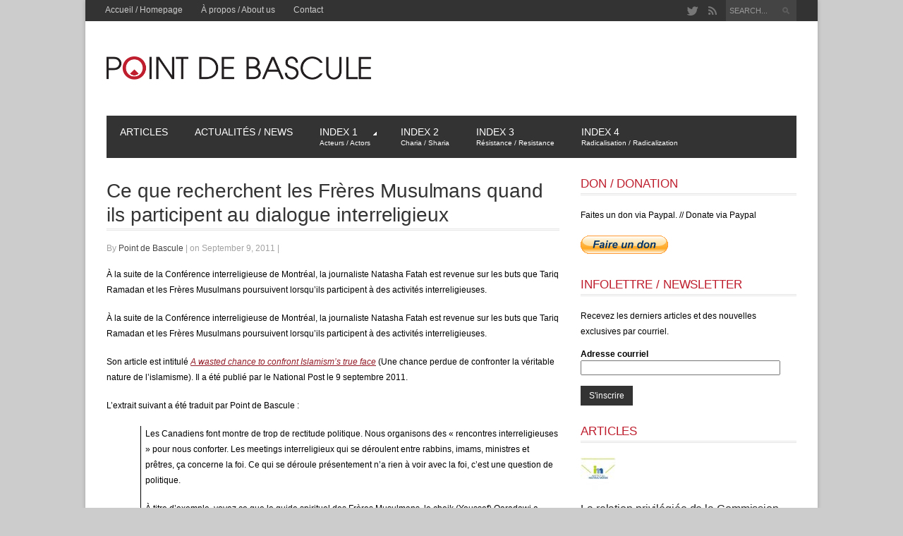

--- FILE ---
content_type: text/html; charset=UTF-8
request_url: https://pointdebasculecanada.ca/ce-que-recherchent-les-freres-musulmans-quand-ils-participent-au-dialogue-interreligieux/
body_size: 12161
content:
<!DOCTYPE html>
<html lang="en-US" prefix="og: http://ogp.me/ns#" >
<head>

    <meta charset="UTF-8">
    <meta http-equiv="Content-Type" content="text/html; charset=UTF-8" />

    <!-- Mobile Specific ================================================== -->
    <meta name="viewport" content="width=device-width, initial-scale=1.0, maximum-scale=1.0, user-scalable=1" />

    <!-- Title Tag ======================================================== -->
    <title>Ce que recherchent les Frères Musulmans quand ils participent au dialogue interreligieux - Point de Bascule Canada</title>
    <!-- Browser Specical Files =========================================== -->
    <!--[if lt IE 9]><script src="https://css3-mediaqueries-js.googlecode.com/svn/trunk/css3-mediaqueries.js"></script><![endif]-->
    <!--[if lt IE 9]><script src="https://html5shim.googlecode.com/svn/trunk/html5.js"></script><![endif]-->  
    <!--[if lt IE 9]> <link rel='stylesheet' id=''  href='https://pointdebasculecanada.ca/wp-content/themes/magazon-wp/ie8.css' type='text/css' media='all' /><![endif]--> 

    <!-- Site Favicon ===================================================== -->
    <link rel="shortcut icon" href="https://localhost:8888/wp_blank/wp-content/uploads/2014/04/favicon.ico" title="Favicon" />
        
    <!-- WP HEAD ========================================================== -->
    
<!-- This site is optimized with the Yoast SEO plugin v9.0.2 - https://yoast.com/wordpress/plugins/seo/ -->
<link rel="canonical" href="https://pointdebasculecanada.ca/ce-que-recherchent-les-freres-musulmans-quand-ils-participent-au-dialogue-interreligieux/" />
<meta property="og:locale" content="en_US" />
<meta property="og:type" content="article" />
<meta property="og:title" content="Ce que recherchent les Frères Musulmans quand ils participent au dialogue interreligieux - Point de Bascule Canada" />
<meta property="og:description" content="À la suite de la Conférence interreligieuse de Montréal, la journaliste Natasha Fatah est revenue sur les..." />
<meta property="og:url" content="https://pointdebasculecanada.ca/ce-que-recherchent-les-freres-musulmans-quand-ils-participent-au-dialogue-interreligieux/" />
<meta property="og:site_name" content="Point de Bascule Canada" />
<meta property="article:section" content="Actualités / News" />
<meta property="article:published_time" content="2011-09-09T18:28:26-04:00" />
<meta property="article:modified_time" content="2014-04-04T22:46:45-04:00" />
<meta property="og:updated_time" content="2014-04-04T22:46:45-04:00" />
<!-- / Yoast SEO plugin. -->

<link rel='dns-prefetch' href='//cdnjs.cloudflare.com' />
<link rel='dns-prefetch' href='//s.w.org' />
<link rel="alternate" type="application/rss+xml" title="Point de Bascule Canada &raquo; Feed" href="https://pointdebasculecanada.ca/feed/" />
		<script type="text/javascript">
			window._wpemojiSettings = {"baseUrl":"https:\/\/s.w.org\/images\/core\/emoji\/12.0.0-1\/72x72\/","ext":".png","svgUrl":"https:\/\/s.w.org\/images\/core\/emoji\/12.0.0-1\/svg\/","svgExt":".svg","source":{"concatemoji":"https:\/\/pointdebasculecanada.ca\/wp-includes\/js\/wp-emoji-release.min.js?ver=5.3.20"}};
			!function(e,a,t){var n,r,o,i=a.createElement("canvas"),p=i.getContext&&i.getContext("2d");function s(e,t){var a=String.fromCharCode;p.clearRect(0,0,i.width,i.height),p.fillText(a.apply(this,e),0,0);e=i.toDataURL();return p.clearRect(0,0,i.width,i.height),p.fillText(a.apply(this,t),0,0),e===i.toDataURL()}function c(e){var t=a.createElement("script");t.src=e,t.defer=t.type="text/javascript",a.getElementsByTagName("head")[0].appendChild(t)}for(o=Array("flag","emoji"),t.supports={everything:!0,everythingExceptFlag:!0},r=0;r<o.length;r++)t.supports[o[r]]=function(e){if(!p||!p.fillText)return!1;switch(p.textBaseline="top",p.font="600 32px Arial",e){case"flag":return s([127987,65039,8205,9895,65039],[127987,65039,8203,9895,65039])?!1:!s([55356,56826,55356,56819],[55356,56826,8203,55356,56819])&&!s([55356,57332,56128,56423,56128,56418,56128,56421,56128,56430,56128,56423,56128,56447],[55356,57332,8203,56128,56423,8203,56128,56418,8203,56128,56421,8203,56128,56430,8203,56128,56423,8203,56128,56447]);case"emoji":return!s([55357,56424,55356,57342,8205,55358,56605,8205,55357,56424,55356,57340],[55357,56424,55356,57342,8203,55358,56605,8203,55357,56424,55356,57340])}return!1}(o[r]),t.supports.everything=t.supports.everything&&t.supports[o[r]],"flag"!==o[r]&&(t.supports.everythingExceptFlag=t.supports.everythingExceptFlag&&t.supports[o[r]]);t.supports.everythingExceptFlag=t.supports.everythingExceptFlag&&!t.supports.flag,t.DOMReady=!1,t.readyCallback=function(){t.DOMReady=!0},t.supports.everything||(n=function(){t.readyCallback()},a.addEventListener?(a.addEventListener("DOMContentLoaded",n,!1),e.addEventListener("load",n,!1)):(e.attachEvent("onload",n),a.attachEvent("onreadystatechange",function(){"complete"===a.readyState&&t.readyCallback()})),(n=t.source||{}).concatemoji?c(n.concatemoji):n.wpemoji&&n.twemoji&&(c(n.twemoji),c(n.wpemoji)))}(window,document,window._wpemojiSettings);
		</script>
		<style type="text/css">
img.wp-smiley,
img.emoji {
	display: inline !important;
	border: none !important;
	box-shadow: none !important;
	height: 1em !important;
	width: 1em !important;
	margin: 0 .07em !important;
	vertical-align: -0.1em !important;
	background: none !important;
	padding: 0 !important;
}
</style>
	<link rel='stylesheet' id='wp-block-library-css'  href='https://pointdebasculecanada.ca/wp-includes/css/dist/block-library/style.min.css?ver=5.3.20' type='text/css' media='all' />
<link rel='stylesheet' id='contact-form-7-css'  href='https://pointdebasculecanada.ca/wp-content/plugins/contact-form-7/includes/css/styles.css?ver=5.1.7' type='text/css' media='all' />
<link rel='stylesheet' id='wpt-twitter-feed-css'  href='https://pointdebasculecanada.ca/wp-content/plugins/wp-to-twitter/css/twitter-feed.css?ver=5.3.20' type='text/css' media='all' />
<link rel='stylesheet' id='st_style-css'  href='https://pointdebasculecanada.ca/wp-content/themes/magazon-wp/style.css?ver=2.6' type='text/css' media='all' />
<link rel='stylesheet' id='font-awesome-css'  href='https://pointdebasculecanada.ca/wp-content/themes/magazon-wp/assets/css/font-awesome.min.css?ver=5.3.20' type='text/css' media='all' />
<link rel='stylesheet' id='ddsmoothmenu-css'  href='https://pointdebasculecanada.ca/wp-content/themes/magazon-wp/assets/css/ddsmoothmenu.css?ver=5.3.20' type='text/css' media='all' />
<link rel='stylesheet' id='flexslider-css'  href='https://pointdebasculecanada.ca/wp-content/themes/magazon-wp/assets/css/flexslider.css?ver=5.3.20' type='text/css' media='all' />
<link rel='stylesheet' id='responsive-css'  href='https://pointdebasculecanada.ca/wp-content/themes/magazon-wp/assets/css/responsive.css?ver=5.3.20' type='text/css' media='all' />
<link rel='stylesheet' id='custom_css-css'  href='https://pointdebasculecanada.ca/wp-content/themes/magazon-wp/custom.css?ver=5.3.20' type='text/css' media='all' />
<script>if (document.location.protocol != "https:") {document.location = document.URL.replace(/^http:/i, "https:");}</script><script type='text/javascript' src='https://pointdebasculecanada.ca/wp-includes/js/jquery/jquery.js?ver=1.12.4-wp'></script>
<script type='text/javascript' src='https://pointdebasculecanada.ca/wp-includes/js/jquery/jquery-migrate.min.js?ver=1.4.1'></script>
<script type='text/javascript' src='//cdnjs.cloudflare.com/ajax/libs/jquery-easing/1.4.1/jquery.easing.min.js?ver=5.3.20'></script>
<link rel='https://api.w.org/' href='https://pointdebasculecanada.ca/wp-json/' />
<link rel='shortlink' href='https://pointdebasculecanada.ca/?p=10002459' />
<link rel="alternate" type="application/json+oembed" href="https://pointdebasculecanada.ca/wp-json/oembed/1.0/embed?url=https%3A%2F%2Fpointdebasculecanada.ca%2Fce-que-recherchent-les-freres-musulmans-quand-ils-participent-au-dialogue-interreligieux%2F" />
<link rel="alternate" type="text/xml+oembed" href="https://pointdebasculecanada.ca/wp-json/oembed/1.0/embed?url=https%3A%2F%2Fpointdebasculecanada.ca%2Fce-que-recherchent-les-freres-musulmans-quand-ils-participent-au-dialogue-interreligieux%2F&#038;format=xml" />

<style type="text/css">

body{ 
    font-family: 'Arial'; 
                    font-size: 12px;
            line-height: 22px;
            
}
</style>
<link href='https://fonts.googleapis.com/css?family=Droid Sans:regular,700&subset=latin' rel='stylesheet' type='text/css'>

<style type="text/css">

.post-title,.widget-post-title{ 
    font-family: 'Droid Sans'; 
        font-style: normal;
            font-style: normal;
            font-weight: normal;
                    
}
</style>

<style type="text/css">

.st-category-heading,.category .page-title,.search .page-title,.archive .page-title{ 
    font-family: 'Arial'; 
        font-style: normal;
            font-style: normal;
            font-weight: bold;
                    
}
</style>
    
    <style type="text/css">
      /************** Predefined Colors ********************/
        .primary-nav ul li a:hover,.primary-nav ul li.current-menu-item > a,.primary-nav ul li a:hover,.primary-nav ul li.current-menu-item > a,.carousel-post-meta,.read-more-button,.list-tabbed li.list-tabbed-active a,table#wp-calendar thead > tr > th,table#wp-calendar td#today,.carousel-wrapper .flex-direction-nav .flex-prev:hover,.carousel-wrapper .flex-direction-nav .flex-next:hover,.subs_submit:hover,.tagcloud a:hover,.author-text b,#submit,.page-tags a:hover,.categories a,.thumb-slider-wrapper .flex-direction-nav .flex-next:hover,.thumb-slider-wrapper .flex-direction-nav .flex-prev:hover,.review-score-over, .review-total-score-wrapper .right,.inside-post-slider .flex-direction-nav .flex-next:hover,.inside-post-slider .flex-direction-nav .flex-prev:hover,.inside-post-slider .flex-control-nav li a.flex-active,.inside-post-slider .flex-control-nav li a:hover,.btn.color,.btn:hover,.tab-title li.current,.acc-title-active,.acc-title:hover,.toggle-title:hover,.toggle_current,.st-pagination .page-current,.st-pagination li a:hover,.carousel-next:hover,.carousel-prev:hover,.content input[type=submit], .bg_color:hover, .button, a.button, .page-numbers.current{
   background-color: #be1e2d;
   -webkit-transition: all .2s linear;
   -moz-transition: all .2s linear;
   -o-transition: all .2s linear;
   transition: all .2s linear;
}
.footer-wrapper li.widget-post-wrapper:hover .widget-post-thumb img,.flickr_badge_image a img:hover{
    border: 1px solid #be1e2d;
    -webkit-transition: all .2s linear;
    -moz-transition: all .2s linear;
    -o-transition: all .2s linear;
    transition: all .2s linear;
}
    </style>
    <style type="text/css">body {background:  #CCCCCC; }</style><script>
  (function(i,s,o,g,r,a,m){i['GoogleAnalyticsObject']=r;i[r]=i[r]||function(){
  (i[r].q=i[r].q||[]).push(arguments)},i[r].l=1*new Date();a=s.createElement(o),
  m=s.getElementsByTagName(o)[0];a.async=1;a.src=g;m.parentNode.insertBefore(a,m)
  })(window,document,'script','//www.google-analytics.com/analytics.js','ga');

  ga('create', 'UA-50390431-1', 'pointdebasculecanada.ca');
  ga('send', 'pageview');

</script></head>
<body data-rsssl=1 class="post-template-default single single-post postid-10002459 single-format-standard">
    <div class="body-outer-wrapper">
        <div class="body-wrapper boxed-mode">
            <div class="header-outer-wrapper b30">
                <div class="top-nav-outer-wrapper">
                    <div class="top-nav-wrapper container">
                        <div class="row">
                            <a href="#" id="top-nav-mobile" class="top-nav-close">
                                <span></span>
                            </a>
                            <div class="top-nav-left">
                                <nav id="top-nav-id" class="top-nav slideMenu">
                                    <ul id="menu-top" class="menu"><li id="menu-item-10005297" class="menu-item menu-item-type-custom menu-item-object-custom menu-item-home menu-item-10005297"><a href="https://pointdebasculecanada.ca">Accueil / Homepage</a></li>
<li id="menu-item-10021064" class="menu-item menu-item-type-post_type menu-item-object-page menu-item-10021064"><a href="https://pointdebasculecanada.ca/a-propos/">À propos / About us</a></li>
<li id="menu-item-10021061" class="menu-item menu-item-type-post_type menu-item-object-page menu-item-10021061"><a href="https://pointdebasculecanada.ca/contact/">Contact</a></li>
</ul>                                </nav>
                            </div>                            
                            <div class="top-nav-right text-right right">
                               
								                                <div class="search-block right">
                                    <form action="https://pointdebasculecanada.ca" method="get" id="searchform">
                                        <input id="s" onblur="if (this.value == '') {this.value = 'SEARCH...';}" onfocus="if (this.value == 'SEARCH...') {this.value = '';}" value="SEARCH..." name="s" type="text">
                                        <input class="search-submit" value="Search" type="submit">
                                    </form>
                                </div>
                                                                
                                
                                 <div class="social-block right">
                                    <ul>
                                                                                                                                                                                                         <li><a class="icon-twitter"  target="_blank"  href="http://twitter.com/pointdebascule" title="Twitter"></a></li>
                                                                                                                          
                                                                                    <li><a class="icon-rss"  target="_blank"  href="https://pointdebasculecanada.ca/feed/" title="RSS"></a></li>
                                        
                                    </ul>
                                </div>
                                <div class="clear"></div>
                            
                            </div>
                            <div class="clear"></div>
                        </div>
                    </div>
                </div> <!-- END .top-nav-outer-wrapper -->
                <div class="logo-outer-wrapper">
                    <div class="logo-wrapper container">
                        <div class="row">
                            <div class="twelve columns">
                                                                <div class="logo-left" style="padding:20px 0px 20px 0px">
                                    <h1>
                                      <a href="https://pointdebasculecanada.ca">
                                                                            <img src="https://pointdebasculecanada.ca/wp-content/uploads/2014/04/logo.png" alt="Logo"></a>
                                                                            </a>
                                    </h1>
                                </div>
                                <div class="logo-right-widget right">
                                    <div class="logo-right-ads">
                                                                            </div>
                                </div>
                                <div class="clear"></div>
                            </div>
                        </div>
                        <div class="clear"></div>
                    </div>
                </div> <!-- END .logo-outer-wrapper -->

                <div class="primary-nav-outer-wrapper">
                    <div class="primary-nav-wrapper container">
                        <div class="row">
                            <div class="twelve columns nav-wrapper">
                                <a href="#" id="primary-nav-mobile-a" class="primary-nav-close">
                                    <span></span>
                                    Navigation                                </a>
                                <nav id="primary-nav-mobile"></nav>

                                <nav id="primary-nav-id" class="primary-nav slideMenu">
                                    <ul id="menu-mainmenu" class="menu"><li id="menu-item-10005292" class="menu-item menu-item-type-taxonomy menu-item-object-category menu-item-10005292"><a href="https://pointdebasculecanada.ca/category/articles/">Articles</a></li>
<li id="menu-item-10005293" class="menu-item menu-item-type-taxonomy menu-item-object-category current-post-ancestor current-menu-parent current-post-parent menu-item-10005293"><a href="https://pointdebasculecanada.ca/category/actualites/">Actualités / News</a></li>
<li id="menu-item-10021113" class="menu-item menu-item-type-custom menu-item-object-custom menu-item-has-children menu-item-10021113"><a href="https://pointdebasculecanada.ca/index-1-acteur-actors/">Index 1<br><span class="menu-small">Acteurs / Actors</span></a>
<ul class="sub-menu">
	<li id="menu-item-10021140" class="menu-item menu-item-type-post_type menu-item-object-page menu-item-10021140"><a href="https://pointdebasculecanada.ca/acteurs-actors/">Individus / Individuals</a></li>
	<li id="menu-item-10021146" class="menu-item menu-item-type-post_type menu-item-object-page menu-item-10021146"><a href="https://pointdebasculecanada.ca/organisations/">Organisations / Organizations</a></li>
	<li id="menu-item-10021147" class="menu-item menu-item-type-post_type menu-item-object-page menu-item-10021147"><a href="https://pointdebasculecanada.ca/pays/">Pays / Countries</a></li>
</ul>
</li>
<li id="menu-item-10021154" class="menu-item menu-item-type-post_type menu-item-object-page menu-item-10021154"><a href="https://pointdebasculecanada.ca/charia-sharia/">Index 2<br><span class="menu-small">Charia / Sharia</span></a></li>
<li id="menu-item-10021414" class="menu-item menu-item-type-post_type menu-item-object-page menu-item-10021414"><a href="https://pointdebasculecanada.ca/resistance-resistance/">Index 3<br><span class="menu-small">Résistance / Resistance</span></a></li>
<li id="menu-item-10021413" class="menu-item menu-item-type-post_type menu-item-object-page menu-item-10021413"><a href="https://pointdebasculecanada.ca/radicalisation-radicalization/">Index 4<br><span class="menu-small">Radicalisation / Radicalization</span></a></li>
</ul>                                    <div class="clear"></div>
                                </nav>
                                                                
                            </div>
                        </div>
                        <div class="clear"></div>
                    </div>
                </div><!-- END .primary-nav-outer-wrapper -->
            </div> <!-- END .header-outer-wrapper-->
            
            
            
            <div class="main-outer-wrapper mt30">
			    <div class="main-wrapper container">
			        <div class="row row-wrapper">
			            <div class="page-wrapper twelve columns b0">
			                <div class="row">
            
            
            
            
            
            
            
<div class="page-wrapper twelve columns right-sidebar b0">
    
    <div class="row">
        <div class="content-wrapper eight columns b0">
                 <h1 class="page-title">Ce que recherchent les Frères Musulmans quand ils participent au dialogue interreligieux</h1>    
     <div class="page-meta-wrapper">
        
                <span>By        <span class="author">
         <a href="https://pointdebasculecanada.ca/author/pdeb/" title="Posts by Point de Bascule" rel="author">Point de Bascule</a>        </span>
         <span class="meta-sep">|</span> 
         
                 on September 9, 2011 
         <span class="meta-sep">|</span> 
                 
        
        
    </div>

        
    <div class="page-content content">

                        

        <p>À la suite de la Conférence interreligieuse de Montréal, la journaliste Natasha Fatah est revenue sur les buts que Tariq Ramadan et les Frères Musulmans poursuivent lorsqu’ils participent à des activités interreligieuses.</p>
<p>  <span id="more-10002459"></span>  </p>
<p>À la suite de la Conférence interreligieuse de Montréal, la journaliste Natasha Fatah est revenue sur les buts que Tariq Ramadan et les Frères Musulmans poursuivent lorsqu’ils participent à des activités interreligieuses.</p>
<p>Son article est intitulé <i><a href="http://www.nationalpost.com/todays-paper/wasted+chance+confront+Islamism+true+face/5374274/story.html">A wasted chance to confront Islamism&#8217;s true face</a></i> (Une chance perdue de confronter la véritable nature de l’islamisme). Il a été publié par le National Post le 9 septembre 2011.</p>
<p>L’extrait suivant a été traduit par Point de Bascule&nbsp;:</p>
<div style="border-width: medium medium medium 1pt; border-style: none none none solid; border-color: -moz-use-text-color -moz-use-text-color -moz-use-text-color windowtext; padding: 0cm 0cm 0cm 4pt; margin-left: 36pt; margin-right: 0cm;">
<p style="padding: 0cm;">Les Canadiens font montre de trop de rectitude politique. Nous organisons des «&nbsp;rencontres interreligieuses » pour nous conforter. Les meetings interreligieux qui se déroulent entre rabbins, imams, ministres et prêtres, ça concerne la foi. Ce qui se déroule présentement n’a rien à voir avec la foi, c’est une question de politique.</p>
<p style="padding: 0cm;">À titre d’exemple, voyez ce que le guide spirituel des Frères Musulmans, le cheik (Youssef) Qaradawi a déclaré au sujet du dialogue interreligieux&nbsp;(…) : «&nbsp;Nous entretenons un dialogue avec (les chrétiens) seulement pour trouver des points communs qui serviront de fondements à une action future ». Qaradawi mentionne quatre de ces «&nbsp;actions futures »&nbsp;:</p>
</p></div>
<div style="border-width: medium medium medium 1pt; border-style: none none none solid; border-color: -moz-use-text-color -moz-use-text-color -moz-use-text-color windowtext; padding: 0cm 0cm 0cm 4pt; margin-left: 72pt; margin-right: 0cm;">
<ol>
<li>Améliorer l’image de l’islam;</li>
<li>Convertir les chrétiens;</li>
<li>Rallier les chrétiens contre Israël;</li>
<li>Décourager les leaders chrétiens de supporter d’autres chrétiens impliqués dans des conflits avec les musulmans. Qaradawi mentionne les cas spécifiques du Soudan et des Philippines.</li>
</ol>
</div>
<div style="border-width: medium medium medium 1pt; border-style: none none none solid; border-color: -moz-use-text-color -moz-use-text-color -moz-use-text-color windowtext; padding: 0cm 0cm 0cm 4pt; margin-left: 36pt; margin-right: 0cm;">
<p style="padding: 0cm;">Ceci provient des Frères Musulmans, l’organisation qui est sur le point de prendre le pouvoir en Égypte après le « printemps arabe ».</p>
</p></div>
<p>Les quatre points mentionnés par Natasha Fatah sont tirés d’un article que Point de Bascule a publié quelques jours avant la tenue de la conférence interreligieuse de Montréal&nbsp;intitulé&nbsp;: <i><a href="https://pointdebasculecanada.ca/articles/la-conference-interreligieuse-de-montreal-un-appel-a-la-censure/">La conférence interreligieuse de Montréal: un appel à la censure</a>.</i></p>
<p>Deux des objectifs visés par Qaradawi sont mentionnés dans un de ses discours reproduit par <a href="http://globalmbreport.org/?p=1501">GMBDR</a> et les deux autres dans un de ses livres intitulé <a href="http://web.youngmuslims.ca/online_library/books/poimitcp/chapter4.htm#The%20Religious%20(Islamic%C2%ADChristian)%20Dialogue"><i>Priorities of the Islamic Movement</i></a>.</p>
<p><b>Référence supplémentaire</b></p>
<p style="margin-left: 30px;"><a href="https://pointdebasculecanada.ca/articles/dossier-deuxieme-conference-sur-les-religions-du-monde-montreal/">Dossier – Deuxième conférence sur les religions du monde (Montréal)</a> 07 Septembre 2011</p>
<p><b><br /></b></p>
        
                  
                    
                    
        <div class="clear"></div>
        
        <div class="st-hook-after-single-article">
                  </div>

    </div><!-- END page-content-->
    
    <div class="page-single-element">
        

                <script>!function(d,s,id){var js,fjs=d.getElementsByTagName(s)[0];if(!d.getElementById(id)){js=d.createElement(s);js.id=id;js.src="https://platform.twitter.com/widgets.js";fjs.parentNode.insertBefore(js,fjs);}}(document,"script","twitter-wjs");</script>
        <script type="text/javascript">
        (function() {
          var po = document.createElement('script'); po.type = 'text/javascript'; po.async = true;
          po.src = 'https://apis.google.com/js/plusone.js';
          var s = document.getElementsByTagName('script')[0]; s.parentNode.insertBefore(po, s);
        })();
        </script>

        <div class="share_entry">
          <span class="share_entry_text">Share this story:</span>
          <ul>
            <li>
              <a data-lang="en" data-via="" data-text="Ce que recherchent les Frères Musulmans quand ils participent au dialogue interreligieux" data-url="https://pointdebasculecanada.ca/ce-que-recherchent-les-freres-musulmans-quand-ils-participent-au-dialogue-interreligieux/" class="twitter-share-button" href="https://twitter.com/share">tweet</a>
            </li>
            <li><iframe src="//www.facebook.com/plugins/like.php?href=https://pointdebasculecanada.ca/ce-que-recherchent-les-freres-musulmans-quand-ils-participent-au-dialogue-interreligieux/%2F&amp;send=false&amp;layout=button_count&amp;width=107&amp;show_faces=false&amp;font=arial&amp;colorscheme=light&amp;action=like&amp;height=21" scrolling="no" frameborder="0" style="border:none; overflow:hidden; width:107px; height:21px;" allowTransparency="true"></iframe></li>
            <li><div class="g-plusone" data-size="medium"></div></li>
            <li>
              <a data-pin-config="none" data-pin-do="buttonBookmark" href="//pinterest.com/pin/create/button/"><img src="//assets.pinterest.com/images/PinExt.png" /></a>
              <script src="//assets.pinterest.com/js/pinit.js"></script>
            </li>
          </ul>
          <div class="clear"></div>
        </div>
        

        <p class="page-tags">
                    </p>
        
        <div class="clear"></div>
        
                
        
                
                
        <div class="clear"></div>
                      
    </div><!-- Single Page Element -->        </div>
         
        <div class="right-sidebar-wrapper four columns b0">
            <div class="right-sidebar sidebar">
                <div id="text-3" class="widget-container widget_text"><h3 class="widgettitle">Don / Donation</h3>			<div class="textwidget"><p>Faites un don via Paypal. //
Donate via Paypal</p>
<form action="https://www.paypal.com/cgi-bin/webscr" method="post"><input name="cmd" value="_s-xclick" type="hidden"> <input name="hosted_button_id" value="MTMZ8LJUFVA2Y" type="hidden"> <input src="https://www.paypalobjects.com/fr_CA/i/btn/btn_donate_LG.gif" name="submit" alt="PayPal - la solution de paiement en ligne la plus simple et la plus sécurisée !" border="0" type="image"> <img alt="" src="https://www.paypalobjects.com/en_US/i/scr/pixel.gif" border="0" height="1" width="1"></form></div>
		</div><div id="text-2" class="widget-container widget_text"><h3 class="widgettitle">Infolettre / Newsletter</h3>			<div class="textwidget"><div id="mc_embed_signup"><form action="https://pointdebasculecanada.us1.list-manage.com/subscribe/post?u=796a60819bad9f2a787d60b6b&amp;id=fb79019a6a" method="post" id="mc-embedded-subscribe-form" name="mc-embedded-subscribe-form" class="validate" target="_blank"><fieldset >
<div class="mc-field-group" style="clear: both; overflow: hidden;padding-bottom:15px;">Recevez les derniers articles et des nouvelles exclusives par courriel.</div>
<div class="mc-field-group" style="clear: both; overflow: hidden;padding-bottom:15px;"><label for="mce-EMAIL" style="display: block; line-height: 1em; font-weight: bold; margin-bottom: 3px;">Adresse courriel </label> <input value="" name="EMAIL" class="required email" id="mce-EMAIL" style="width: 90%; float: left; z-index: 999;" type="text"></div>
<div id="mce-responses" style="float: left; top: -1.4em; padding: 0em .5em 0em .5em; overflow: hidden; width: 90%; margin: 0 5%; clear: both;">
<div class="response" id="mce-error-response" style="display: none; margin: 1em 0; padding: 1em .5em .5em 0; font-weight: bold; float: left; top: -1.5em; z-index: 1; width: 80%; background: FBE3E4; color: #d12f19;"></div>
<div class="response" id="mce-success-response" style="display: none; margin: 1em 0; padding: 1em .5em .5em 0; font-weight: bold; float: left; top: -1.5em; z-index: 1; width: 80%; background: #E3FBE4; color: #529214;"></div>
</div>
<div><input value="S'inscrire" name="subscribe" id="mc-embedded-subscribe" class="btn" style="clear: both; width: auto; display: block; margin: 0;" type="submit"></div>
</fieldset><a href="#" id="mc_embed_close" class="mc_embed_close" style="display: none;">Cl</a></form></div></div>
		</div><div id="rpwe_widget-2" class="widget-container rpwe_widget recent-posts-extended"><h3 class="widgettitle">Articles</h3><div  class="rpwe-block "><ul class="rpwe-ul"><li class="rpwe-li rpwe-clearfix"><a class="rpwe-img" href="https://pointdebasculecanada.ca/la-relation-privilegiee-de-la-commission-bouchard-taylor-avec-lorganisation-islamiste-presence-musulmane-de-tariq-ramadan/"  rel="bookmark"><img class="rpwe-alignleft rpwe-thumb" src="https://pointdebasculecanada.ca/wp-content/uploads/2016/09/CBT-INM-PM-WP-50x50.jpg" alt="La relation privilégiée de la Commission Bouchard-Taylor avec l’organisation islamiste Présence Musulmane de Tariq Ramadan"></a><h3 class="rpwe-title"><a href="https://pointdebasculecanada.ca/la-relation-privilegiee-de-la-commission-bouchard-taylor-avec-lorganisation-islamiste-presence-musulmane-de-tariq-ramadan/" title="Permalink to La relation privilégiée de la Commission Bouchard-Taylor avec l’organisation islamiste Présence Musulmane de Tariq Ramadan" rel="bookmark">La relation privilégiée de la Commission Bouchard-Taylor avec l’organisation islamiste Présence Musulmane de Tariq Ramadan</a></h3><time class="rpwe-time published" datetime="2020-02-22T11:00:39-04:00">February 22, 2020</time></li><li class="rpwe-li rpwe-clearfix"><a class="rpwe-img" href="https://pointdebasculecanada.ca/charles-taylor-2007-excision-nest-pas-dans-le-coran-ce-nest-pas-dans-religion-musulmane/"  rel="bookmark"><img class="rpwe-alignleft rpwe-thumb" src="https://pointdebasculecanada.ca/wp-content/uploads/2016/06/Taylor-Excision-WP-50x50.jpg" alt="Charles Taylor (2007) : «L’excision n’est pas dans le Coran. Ce n’est pas dans la religion musulmane.»"></a><h3 class="rpwe-title"><a href="https://pointdebasculecanada.ca/charles-taylor-2007-excision-nest-pas-dans-le-coran-ce-nest-pas-dans-religion-musulmane/" title="Permalink to Charles Taylor (2007) : «L’excision n’est pas dans le Coran. Ce n’est pas dans la religion musulmane.»" rel="bookmark">Charles Taylor (2007) : «L’excision n’est pas dans le Coran. Ce n’est pas dans la religion musulmane.»</a></h3><time class="rpwe-time published" datetime="2020-02-22T01:11:10-04:00">February 22, 2020</time></li><li class="rpwe-li rpwe-clearfix"><a class="rpwe-img" href="https://pointdebasculecanada.ca/de-la-motion-anti-charia-adoptee-par-lassemblee-nationale-du-quebec-en-2005-la-commission-bouchard-taylor/"  rel="bookmark"><img class="rpwe-alignleft rpwe-thumb" src="https://pointdebasculecanada.ca/wp-content/uploads/2016/06/Assemblée-Nationale-CBT-WP-50x50.jpg" alt="De la motion anti-charia adoptée par l’Assemblée nationale du Québec en 2005 à la Commission Bouchard-Taylor"></a><h3 class="rpwe-title"><a href="https://pointdebasculecanada.ca/de-la-motion-anti-charia-adoptee-par-lassemblee-nationale-du-quebec-en-2005-la-commission-bouchard-taylor/" title="Permalink to De la motion anti-charia adoptée par l’Assemblée nationale du Québec en 2005 à la Commission Bouchard-Taylor" rel="bookmark">De la motion anti-charia adoptée par l’Assemblée nationale du Québec en 2005 à la Commission Bouchard-Taylor</a></h3><time class="rpwe-time published" datetime="2020-02-22T01:10:45-04:00">February 22, 2020</time></li><li class="rpwe-li rpwe-clearfix"><a class="rpwe-img" href="https://pointdebasculecanada.ca/laffaire-khashoggi-selon-rex-murphy-le-journalisme-contemporain-a-abandonne-toute-tentative-dobjectivite/"  rel="bookmark"><img class="rpwe-alignleft rpwe-thumb" src="https://pointdebasculecanada.ca/wp-content/uploads/2018/12/Khashoggi-Time-50x50.jpg" alt="L’affaire Khashoggi, selon Rex Murphy, le journalisme contemporain a abandonné toute tentative d’objectivité"></a><h3 class="rpwe-title"><a href="https://pointdebasculecanada.ca/laffaire-khashoggi-selon-rex-murphy-le-journalisme-contemporain-a-abandonne-toute-tentative-dobjectivite/" title="Permalink to L’affaire Khashoggi, selon Rex Murphy, le journalisme contemporain a abandonné toute tentative d’objectivité" rel="bookmark">L’affaire Khashoggi, selon Rex Murphy, le journalisme contemporain a abandonné toute tentative d’objectivité</a></h3><time class="rpwe-time published" datetime="2018-12-31T17:17:38-04:00">December 31, 2018</time></li><li class="rpwe-li rpwe-clearfix"><a class="rpwe-img" href="https://pointdebasculecanada.ca/ce-que-les-medias-ne-vous-disent-toujours-pas-sur-jamal-khashoggi/"  rel="bookmark"><img class="rpwe-alignleft rpwe-thumb" src="https://pointdebasculecanada.ca/wp-content/uploads/2018/10/Khashoggi-Red-Ink-RealNwsNetwrk_2018-10-29-e1540826211961-50x50.jpg" alt="Ce que les médias ne vous disent toujours pas sur Jamal Khashoggi"></a><h3 class="rpwe-title"><a href="https://pointdebasculecanada.ca/ce-que-les-medias-ne-vous-disent-toujours-pas-sur-jamal-khashoggi/" title="Permalink to Ce que les médias ne vous disent toujours pas sur Jamal Khashoggi" rel="bookmark">Ce que les médias ne vous disent toujours pas sur Jamal Khashoggi</a></h3><time class="rpwe-time published" datetime="2018-10-29T12:07:18-04:00">October 29, 2018</time></li></ul></div><!-- Generated by http://wordpress.org/plugins/recent-posts-widget-extended/ --></div><div id="rpwe_widget-3" class="widget-container rpwe_widget recent-posts-extended"><h3 class="widgettitle">Actualités / Latest News</h3><div  class="rpwe-block "><ul class="rpwe-ul"><li class="rpwe-li rpwe-clearfix"><a class="rpwe-img" href="https://pointdebasculecanada.ca/commission_bouchard-taylor/"  rel="bookmark"><img class="rpwe-alignleft rpwe-thumb" src="https://pointdebasculecanada.ca/wp-content/uploads/2014/12/Québec-drapeau-50x50.jpg" alt="Commission Bouchard-Taylor"></a><h3 class="rpwe-title"><a href="https://pointdebasculecanada.ca/commission_bouchard-taylor/" title="Permalink to Commission Bouchard-Taylor" rel="bookmark">Commission Bouchard-Taylor</a></h3><time class="rpwe-time published" datetime="2020-02-22T01:01:50-04:00">February 22, 2020</time></li><li class="rpwe-li rpwe-clearfix"><a class="rpwe-img" href="https://pointdebasculecanada.ca/request-identifying-flags-of-group-of-about-8-marching-face-veiled-in-ottawa/"  rel="bookmark"><img class="rpwe-alignleft rpwe-thumb" src="https://pointdebasculecanada.ca/wp-content/uploads/2018/10/Bank-street-12pm-Oct-29-2018-e1540839926109-50x50.jpg" alt="Request identifying flags of group of about 8 marching, face-veiled, on Bank street in Ottawa"></a><h3 class="rpwe-title"><a href="https://pointdebasculecanada.ca/request-identifying-flags-of-group-of-about-8-marching-face-veiled-in-ottawa/" title="Permalink to Request identifying flags of group of about 8 marching, face-veiled, on Bank street in Ottawa" rel="bookmark">Request identifying flags of group of about 8 marching, face-veiled, on Bank street in Ottawa</a></h3><time class="rpwe-time published" datetime="2018-10-29T15:12:58-04:00">October 29, 2018</time></li><li class="rpwe-li rpwe-clearfix"><a class="rpwe-img" href="https://pointdebasculecanada.ca/rand-paul-repenser-relation-entre-etats-unis-et-arabie-saoudit/"  rel="bookmark"><img class="rpwe-alignleft rpwe-thumb" src="https://pointdebasculecanada.ca/wp-content/uploads/2018/10/Rand-Paul-50x50.jpg" alt="Sen. Rand Paul: Repenser la relation entre les États-Unis et le royaume de l’Arabie saoudite"></a><h3 class="rpwe-title"><a href="https://pointdebasculecanada.ca/rand-paul-repenser-relation-entre-etats-unis-et-arabie-saoudit/" title="Permalink to Sen. Rand Paul: Repenser la relation entre les États-Unis et le royaume de l’Arabie saoudite" rel="bookmark">Sen. Rand Paul: Repenser la relation entre les États-Unis et le royaume de l’Arabie saoudite</a></h3><time class="rpwe-time published" datetime="2018-10-26T10:52:38-04:00">October 26, 2018</time></li><li class="rpwe-li rpwe-clearfix"><a class="rpwe-img" href="https://pointdebasculecanada.ca/rioux-francais-juifs-25-fois-plus-risques-etre-agresses-que-concitoyens-musulmans/"  rel="bookmark"><img class="rpwe-alignleft rpwe-thumb" src="https://pointdebasculecanada.ca/wp-content/uploads/2018/04/D-Le-Devoir-e1540832153855-50x50.jpg" alt="Rioux : ‘Les Français juifs ont 25 fois plus de risques d’être agressés que leurs concitoyens musulmans’"></a><h3 class="rpwe-title"><a href="https://pointdebasculecanada.ca/rioux-francais-juifs-25-fois-plus-risques-etre-agresses-que-concitoyens-musulmans/" title="Permalink to Rioux : ‘Les Français juifs ont 25 fois plus de risques d’être agressés que leurs concitoyens musulmans’" rel="bookmark">Rioux : ‘Les Français juifs ont 25 fois plus de risques d’être agressés que leurs concitoyens musulmans’</a></h3><time class="rpwe-time published" datetime="2018-04-30T12:57:21-04:00">April 30, 2018</time></li><li class="rpwe-li rpwe-clearfix"><a class="rpwe-img" href="https://pointdebasculecanada.ca/de-250-personnalites-signent-un-manifeste-contre-le-nouvel-antisemitisme-en-france-marque-par-la-radicalisation-islamistes-et-denoncant-un-silence-mediatique/"  rel="bookmark"><img class="rpwe-alignleft rpwe-thumb" src="https://pointdebasculecanada.ca/wp-content/uploads/2018/04/Liberation-manifesto-antisemitisme-2018-4-27--50x50.jpg" alt="+ de 250 personnalités signent un «manifeste contre le nouvel antisémitisme» en France, marqué par la «radicalisation islamiste» et dénonçant un  «silence médiatique »"></a><h3 class="rpwe-title"><a href="https://pointdebasculecanada.ca/de-250-personnalites-signent-un-manifeste-contre-le-nouvel-antisemitisme-en-france-marque-par-la-radicalisation-islamistes-et-denoncant-un-silence-mediatique/" title="Permalink to + de 250 personnalités signent un «manifeste contre le nouvel antisémitisme» en France, marqué par la «radicalisation islamiste» et dénonçant un  «silence médiatique »" rel="bookmark">+ de 250 personnalités signent un «manifeste contre le nouvel antisémitisme» en France, marqué par la «radicalisation islamiste» et dénonçant un  «silence médiatique »</a></h3><time class="rpwe-time published" datetime="2018-04-27T15:38:24-04:00">April 27, 2018</time></li></ul></div><!-- Generated by http://wordpress.org/plugins/recent-posts-widget-extended/ --></div>                <div class="clear"></div>
            </div>
        </div>
        <div class="clear"></div>
    </div>
   
</div>


              </div>
            </div>
        </div>
        <div class="clear"></div>
    </div>
</div> <!-- END .main-outer-wrapper -->


<div class="footer-outer-wrapper">
             
                
                <div class="copyright-outer-wrapper">
                    <div class="copyright-wrapper container">
                        <div class="row clearfix">
                            <div class="copyright-left left b20">
                                                            </div>
                                                        <div class="copyright-right right b20 text-right">
                            	&copy; 2014. Point de Bascule Canada                            </div>
                                                        <div class="clear"></div>
                        </div>
                        <div class="clear"></div>
                    </div>
                </div>
            </div>

        </div> <!-- END .body-wrapper -->
    </div> <!-- END .body-outer-wrapper -->
    <div id="sttotop" class="bg_color"><i class="icon-angle-up"></i></div>		<!-- Quantcast Tag -->
		<script type="text/javascript">
			var _qevents = _qevents || [];

			(function() {
				var elem = document.createElement('script');
				elem.src = (document.location.protocol == "https:" ? "https://secure" : "http://edge") + ".quantserve.com/quant.js";
				elem.async = true;
				elem.type = "text/javascript";
				var scpt = document.getElementsByTagName('script')[0];
				scpt.parentNode.insertBefore(elem, scpt);
			})();

			_qevents.push({
				qacct:"p-1RYxePXT9bCS2",
				source:"wp"
			});
		</script>

		<noscript>
		<div style="display:none;">
			<img src="//pixel.quantserve.com/pixel/p-1RYxePXT9bCS2.gif" border="0" height="1" width="1" alt="Quantcast"/>
		</div>
		</noscript>
		<!-- End Quantcast tag -->
		<script type='text/javascript'>
/* <![CDATA[ */
var wpcf7 = {"apiSettings":{"root":"https:\/\/pointdebasculecanada.ca\/wp-json\/contact-form-7\/v1","namespace":"contact-form-7\/v1"}};
/* ]]> */
</script>
<script type='text/javascript' src='https://pointdebasculecanada.ca/wp-content/plugins/contact-form-7/includes/js/scripts.js?ver=5.1.7'></script>
<script type='text/javascript' src='https://pointdebasculecanada.ca/wp-content/themes/magazon-wp/assets/js/jquery.fitvids.js?ver=2.6'></script>
<script type='text/javascript' src='https://pointdebasculecanada.ca/wp-content/themes/magazon-wp/assets/js/jquery.flexslider.js?ver=2.6'></script>
<script type='text/javascript' src='https://pointdebasculecanada.ca/wp-content/themes/magazon-wp/assets/js/ddsmoothmenu.js?ver=2.6'></script>
<script type='text/javascript' src='https://pointdebasculecanada.ca/wp-content/themes/magazon-wp/assets/js/jquery.carouFredSel-6.2.0-packed.js?ver=6.0.2'></script>
<script type='text/javascript' src='https://pointdebasculecanada.ca/wp-includes/js/imagesloaded.min.js?ver=3.2.0'></script>
<script type='text/javascript' src='https://pointdebasculecanada.ca/wp-content/themes/magazon-wp/assets/js/custom.js?ver=2.6'></script>
<script type='text/javascript' src='https://pointdebasculecanada.ca/wp-includes/js/wp-embed.min.js?ver=5.3.20'></script>
			<script type="text/javascript">
				jQuery.noConflict();
				(function( $ ) {
					$(function() {
						// More code using $ as alias to jQuery
						$("area[href*=\\#],a[href*=\\#]:not([href=\\#]):not([href^='\\#tab']):not([href^='\\#quicktab']):not([href^='\\#pane'])").click(function() {
							if (location.pathname.replace(/^\//,'') == this.pathname.replace(/^\//,'') && location.hostname == this.hostname) {
								var target = $(this.hash);
								target = target.length ? target : $('[name=' + this.hash.slice(1) +']');
								if (target.length) {
								$('html,body').animate({
								scrollTop: target.offset().top - 30  
								},1000 ,'easeInOutBounce');
								return false;
								}
							}
						});
					});
				})(jQuery);	
			</script>				
				</body>
</html>

--- FILE ---
content_type: text/html; charset=utf-8
request_url: https://accounts.google.com/o/oauth2/postmessageRelay?parent=https%3A%2F%2Fpointdebasculecanada.ca&jsh=m%3B%2F_%2Fscs%2Fabc-static%2F_%2Fjs%2Fk%3Dgapi.lb.en.OE6tiwO4KJo.O%2Fd%3D1%2Frs%3DAHpOoo_Itz6IAL6GO-n8kgAepm47TBsg1Q%2Fm%3D__features__
body_size: 159
content:
<!DOCTYPE html><html><head><title></title><meta http-equiv="content-type" content="text/html; charset=utf-8"><meta http-equiv="X-UA-Compatible" content="IE=edge"><meta name="viewport" content="width=device-width, initial-scale=1, minimum-scale=1, maximum-scale=1, user-scalable=0"><script src='https://ssl.gstatic.com/accounts/o/2580342461-postmessagerelay.js' nonce="onPptYnDOOF57qTvatANcg"></script></head><body><script type="text/javascript" src="https://apis.google.com/js/rpc:shindig_random.js?onload=init" nonce="onPptYnDOOF57qTvatANcg"></script></body></html>

--- FILE ---
content_type: text/css
request_url: https://pointdebasculecanada.ca/wp-content/themes/magazon-wp/assets/css/ddsmoothmenu.css?ver=5.3.20
body_size: 744
content:
.slideMenu{font-size:13px;line-height:1}
.slideMenu ul{z-index:100;margin:0;padding:0;list-style-type:none}
.slideMenu ul li{position:relative;display:inline;float:left;margin:0px;}
.slideMenu ul li a{display:block;margin:0px;line-height:1;}
.slideMenu ul li a.hasSubMenu{padding-right:24px;}
* html .slideMenu ul li a{display:inline-block}
.slideMenu ul li a:link,.slideMenu ul li a:visited{}
.slideMenu ul li a:hover,.slideMenu ul li a.hover{}
.slideMenu ul li a.hover.hasSubMenu,.slideMenu ul li a.hasSubMenu:hover{border-bottom:none;margin-bottom:0}
.slideMenu ul li ul{position:absolute;left:0;display:none;visibility:hidden;}
.slideMenu ul li ul li ul{top:0;}
.slideMenu ul li ul li a{background:none;min-width:180px;margin:0;display: block}
.slideMenu ul li ul li a:hover,.slideMenu ul li ul li a.hover,{background:#000000;}









--- FILE ---
content_type: text/css
request_url: https://pointdebasculecanada.ca/wp-content/themes/magazon-wp/custom.css?ver=5.3.20
body_size: 1114
content:
/* Custom Css file */

.logo-left img {width:375px;}

.carousel-slide  .carousel-thumb img{ min-height: 160px ;}
.small-post-wrapper img {height:50px; width:50px;}
.content-listing h2 {font-size:14px;padding-left: 90px;}

.thumb-listing img {width:75px;margin-right:15px;float:left;margin-top:5px;}
.po_re_container img {width:50px;}
.twelve.columns.listing {margin-bottom:0;}
.menu-small {font-size:10px;text-transform: none;}
.post-meta .date, .widget-post-meta {color:#be1e2d !important;}


/*.category-acteurs-actors .post-meta {display:none;}
.category-acteurs-actors .content-listing h2 {font-size:18px;padding:15px 0 15px 0;}*/
.rpwe-time {color:#be1e2d !important;}
.rpwe-thumb {margin: 2px 10px 15px 0 !important;}
.rpwe-block li { padding-bottom: 5px !important;
}

.page-content blockquote {
padding: 0px 30px 0 20px !important;
background: none !important;
font-style: none !important;
border-left: 1px solid #333 !important;
}

.page-content blockquote p {color:#333 !important;}

.box_border {border:3px solid #000000 !important;text-align:center;
}

#menu-mainmenu li a {min-height:28px;}

.st-category-heading {
font-size: 17px !important; }

#menu-mainmenu .sub-menu {width:260px !important;}